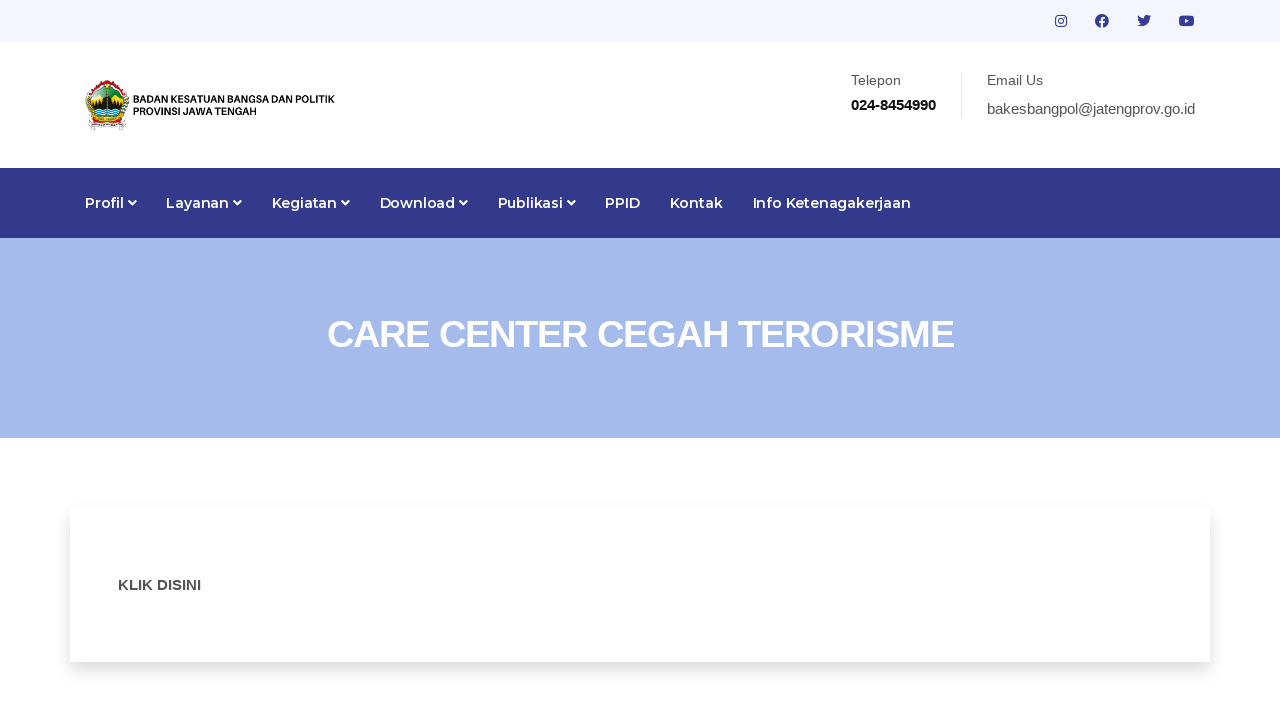

--- FILE ---
content_type: text/html; charset=UTF-8
request_url: https://kesbangpol.jatengprov.go.id/publik/profil/MTcxMzFiNDliM2JmY2VhNzFmOTIyZGEyYjhjOTk2MWZkNDliZmNmNDU5YTcwN2I0OTdiYWQ3N2ZkODAzMWM-
body_size: 39191
content:
<!DOCTYPE html>
<html lang="en">

<head>
    <!-- Basic Page Needs
================================================== -->
    <meta charset="utf-8" />
    <title>Kesbangpol Jateng</title>

    <!-- Mobile Specific Metas
================================================== -->
    <meta http-equiv="X-UA-Compatible" content="IE=edge" />
    <meta name="description" content="Kesbangpol Jateng" />
    <meta name="viewport" content="width=device-width, initial-scale=1.0, maximum-scale=5.0" />

    <!-- Favicon
================================================== -->
    <link rel="icon" type="image/png" href="https://kesbangpol.jatengprov.go.id/package/images/logo-icon.png" />

    <!-- CSS
================================================== -->
    <!-- Bootstrap -->
    <link rel="stylesheet" href="https://kesbangpol.jatengprov.go.id/package/plugins/bootstrap/bootstrap.min.css" />
    <!-- FontAwesome -->
    <link rel="stylesheet" href="https://kesbangpol.jatengprov.go.id/package/plugins/fontawesome/css/all.min.css" />
    <!-- Animation -->
    <link rel="stylesheet" href="https://kesbangpol.jatengprov.go.id/package/plugins/animate-css/animate.css" />
    <!-- slick Carousel -->
    <link rel="stylesheet" href="https://kesbangpol.jatengprov.go.id/package/plugins/slick/slick.css" />
    <link rel="stylesheet" href="https://kesbangpol.jatengprov.go.id/package/plugins/slick/slick-theme.css" />
    <!-- Colorbox -->
    <link rel="stylesheet" href="https://kesbangpol.jatengprov.go.id/package/plugins/colorbox/colorbox.css" />
    <!-- Template styles-->
    <link rel="stylesheet" href="https://kesbangpol.jatengprov.go.id/package/css/style.css" />
</head>

<body>
    <div class="body-inner"><!-- topbar start -->
<div id="top-bar" class="top-bar solid-bg">
    <div class="container">
        <div class="row">
            <div class="col-lg-8 col-md-8">
                <ul class="top-info text-center text-md-left">
                    <li>
                        <!-- <p>
                            <i class="fas fa-map-marker-alt"></i> Jl. Ahmad Yani No. 160
                            Kota Semarang, Jawa Tengah
                        </p> -->
                    </li>
                </ul>
            </div>
            <!--/ Top info end -->

            <div class="col-lg-4 col-md-4 top-social text-center text-md-right">
                <ul class="list-unstyled">
                    <li>
                                                <a title="instagram" href="https://instagram.com/kesbangpoljateng?igshid=1462ngbxj13vk
">
                            <span class="social-icon"><i class="fab fa-instagram"
                                    style="color:#353D97"></i></span>
                        </a>
                                                <a title="facebook" href="https://www.facebook.com/Kesbangpol-Jateng-107601368073827/
">
                            <span class="social-icon"><i class="fab fa-facebook"
                                    style="color:#353D97"></i></span>
                        </a>
                                                <a title="twitter" href="<p>https://twitter.com/kesbangpoljtg?s=08</p>
">
                            <span class="social-icon"><i class="fab fa-twitter"
                                    style="color:#353D97"></i></span>
                        </a>
                                                <a title="youtube" href="https://youtube.com/channel/UC2szGzafzRlInDVEKh7qkDA
">
                            <span class="social-icon"><i class="fab fa-youtube"
                                    style="color:#353D97"></i></span>
                        </a>
                                            </li>
                </ul>
            </div>
            <!--/ Top social end -->
        </div>
        <!--/ Content row end -->
    </div>
    <!--/ Container end -->
</div>
<!--/ Topbar end -->

<!-- Header start -->
<header id="header" class="header-one">
    <div class="bg-white">
        <div class="container">
            <div class="logo-area">
                <div class="row align-items-center">
                    <div class="col-lg-3 text-center text-lg-left mb-3 mb-md-5 mb-lg-0">
                        <a class="d-block" href="https://kesbangpol.jatengprov.go.id/publik">
                            <img loading="lazy" src="https://kesbangpol.jatengprov.go.id/assets/kesbang_logo.png" width="250px"
                                height="100%" alt="Dinas" />
                        </a>
                    </div>
                    <!-- logo end -->

                    <div class="col-lg-9 header-right">
                        <ul class="top-info-box">
                            <li>
                                <div class="info-box">
                                    <div class="info-box-content">
                                        <p class="info-box-title">Telepon</p>
                                        <p class="info-box-subtitle"> 024-8454990</p>
                                    </div>
                                </div>
                            </li>
                            <li>
                                <div class="info-box">
                                    <div class="info-box-content">
                                        <p class="info-box-title">Email Us</p>
                                        <p class="info-box-subtitle">
                                            <a
                                                href="mailto:<p>bakesbangpol@jatengprov.go.id</p>
"><p>bakesbangpol@jatengprov.go.id</p>
</a>
                                        </p>
                                    </div>
                                </div>
                            </li>
                        </ul>
                        <!-- Ul end -->
                    </div>
                    <!-- header right end -->
                </div>
                <!-- logo area end -->
            </div>
            <!-- Row end -->
        </div>
        <!-- Container end -->
    </div>

    <div class="site-navigation">
        <div class="container">
            <div class="row">
                <div class="col-lg-12">
                    <nav class="navbar navbar-expand-lg navbar-dark p-0">
                        <button class="navbar-toggler" type="button" data-toggle="collapse"
                            data-target=".navbar-collapse" aria-controls="navbar-collapse" aria-expanded="false"
                            aria-label="Toggle navigation">
                            <span class="navbar-toggler-icon"></span>
                        </button>
                        <div id="navbar-collapse" class="collapse navbar-collapse">
                            <ul class="nav navbar-nav mr-auto">

                                <!-- PROFIL -->
                                <li class="nav-item dropdown">
                                    <a href="#" class="nav-link dropdown-toggle" data-toggle="dropdown">Profil <i
                                            class="fa fa-angle-down"></i></a>
                                    <ul class="dropdown-menu" role="menu">
                                                                                <li><a class="dropdown-item"
                                                href="https://kesbangpol.jatengprov.go.id/publik/profil/ODc2MGU1ZjIyMjE2ZmZlMmNmOGFhNmU5NjFkY2U2ZjIwMWZmOTZlZjE5ZDg0ZWVlNTlmZTA1YjM5OWRhOQ--">BADAN KESBANGPOL JATENG</a>
                                        </li>
                                                                                <li><a class="dropdown-item"
                                                href="https://kesbangpol.jatengprov.go.id/publik/profil/MWU3MGM2YTI3NTg1YjU4OWMwNDQzMGQ3MGQ5ZjYwZDRkZTE0MWIzZDJkMGMyNDExYTA5MjJmNDY2YmM4OA--">PROGRAM  PRIORITAS GUBERNUR JAWA TENGAH</a>
                                        </li>
                                                                                <li><a class="dropdown-item"
                                                href="https://kesbangpol.jatengprov.go.id/publik/profil/OGY2ZTM0ZDBlNDE1ODBhYWFhY2E0YWIzYjczODY4MDFhNjA1NzBjZjMzZjI0YjBjYTQ5OTE0NjlhNzVjYw--">TUPOKSI</a>
                                        </li>
                                                                                <li><a class="dropdown-item"
                                                href="https://kesbangpol.jatengprov.go.id/publik/profil/MWE5Nzc1YzI5NGFmZTQ2MGVhNWQ5ZTliZmE0MjM2MzgyMzdkYmU5OTM1NmJjNWI5YWU5ZDhhNjIzNzc2ZGU-">LHKPN & LHKSN</a>
                                        </li>
                                                                                <li><a class="dropdown-item"
                                                href="https://kesbangpol.jatengprov.go.id/publik/profil/MTQ2YzFiMTVkZDY4MTZkNGRiOTA3ODU2NWNkM2Y1ZjJmYWYzNmNlMTM5YjNjYzEzNzk5Mjg4ODgyZGRhMjY-">STRUKTUR ORGANISASI</a>
                                        </li>
                                                                                <li><a class="dropdown-item"
                                                href="https://kesbangpol.jatengprov.go.id/publik/profil/Zjc3YTljMjIwOGE5YTIxOTM1MWU5OTIyYmM2NjVhZTYzYWU1NmExNzQwMTE0NzA0YzNhZmMyZmQ4YTllZWU-">FASILITAS UNTUK DISABILITAS</a>
                                        </li>
                                                                                <li><a class="dropdown-item"
                                                href="https://kesbangpol.jatengprov.go.id/publik/profil/YzA4OWM4NTI1MDE4YzNmODFmY2UyYThlOTE4ZDMwNjhkYzE3MWY2YzQ4NDU4ZWYxYWZjZDA4Y2Y5YThmYzI-">PEJABAT STRUKTURAL DAN KEPEGAWAIAN</a>
                                        </li>
                                                                                <li><a class="dropdown-item"
                                                href="https://kesbangpol.jatengprov.go.id/publik/profil/MTgzMzM1YjE5MzEzZWNmMjAzNTY3ZDgyNTY4MGZlNzg0OGYzYjkxYzU5YzE0MzdlNmJhNjRlYWNlMGMxYjA-">CARE CENTER CEGAH TERORISME</a>
                                        </li>
                                        
                                        <li class="dropdown-submenu">
                                            <a href="#" class="dropdown-toggle" data-toggle="dropdown">Sekretariat &
                                                Bidang</a>
                                            <ul class="dropdown-menu">
                                                                                                <li><a class="dropdown-item"
                                                        href="https://kesbangpol.jatengprov.go.id/publik/profil/MDg2MDQzZTEyYWY3NjY0YTllNTMyNjU0MjU5Mzg1MjZjMzBkZGFiYzVhMWEwMzk3MjFiNzE5ZjgzMjQwYw--">Sekretariat</a>
                                                </li>
                                                                                                <li><a class="dropdown-item"
                                                        href="https://kesbangpol.jatengprov.go.id/publik/profil/ZTNkOTIxMmI1N2YxMzUzZDFkMjMxM2JiYjI3YTFmYjI2ZWNkMTVjZTI2NGNhNzZkNDgyZmU0OGJjMWI4N2Q-">Bidang Ideologi dan Kewaspadaan</a>
                                                </li>
                                                                                                <li><a class="dropdown-item"
                                                        href="https://kesbangpol.jatengprov.go.id/publik/profil/NDY2NjMzOTViN2VlYTdkMDlhNWU1YmIyYTQwMzgyNWUzZDE4OGQ1MzI3Mzg0YzllZjBkYjExZjlkMzUwNzM-">BIDANG KETAHANAN BANGSA</a>
                                                </li>
                                                                                                <li><a class="dropdown-item"
                                                        href="https://kesbangpol.jatengprov.go.id/publik/profil/ZjcwMWEwMjgzMDQ0Yjk4ZmUwZWRkYWZmZGY5ZGY0ZWMyNjJmMDJjOTI4NWE2ODhkYWFlY2U4ZGExOTgzYTM-">BIDANG POLITIK DALAM NEGERI</a>
                                                </li>
                                                                                                <li><a class="dropdown-item"
                                                        href="https://kesbangpol.jatengprov.go.id/publik/profil/MGZmYTFhMmUyMWI5YTI1ZWE0ZWU0ZTA2ZmJiZmFlMmM0OTdiODEzODQwMWY2M2QyNDliODNkMjllNDMxY2Y-">FASILITAS UNTUK DISABILITAS</a>
                                                </li>
                                                                                                <li><a class="dropdown-item"
                                                        href="https://kesbangpol.jatengprov.go.id/publik/profil/ZjE3Y2M4NjA5OWNkYTdmOGVkNGJlOGVjOTQzZWViYzY2ODJlNjY4MzQ4NWQzNTMyYTI2NWU5YTlkMmVkMGI-">PEJABAT STRUKTURAL DAN KEPEGAWAIAN</a>
                                                </li>
                                                                                                <li><a class="dropdown-item"
                                                        href="https://kesbangpol.jatengprov.go.id/publik/profil/MGE0MzAwYmZiODFkYWIxNzg0MmUzYjJjMDQ5NDA3OGIzNDYzODA3YjU5Zjc4NDA5OWFmY2Y1MzAxN2ZkMDk-">CARE CENTER CEGAH TERORISME</a>
                                                </li>
                                                                                            </ul>
                                        </li>

                                        <!--                                         <li><a class="dropdown-item"
                                                href="https://kesbangpol.jatengprov.go.id/publik/profil/MWFiMTU2NDBjOTAxNzBiMTU1MDQzMTM5MzA3ZjZmMmE4NzE2NzE1NTY1YWQxMzU3ZGRhZDQzYjdjYmZjNw--">Kepala Badan</a>
                                        </li>
                                                                                <li><a class="dropdown-item"
                                                href="https://kesbangpol.jatengprov.go.id/publik/profil/MDZkZTlkYzc2MGJjYjI2Y2I0MWYxMDQ4NDM3MjNmZGZiZmE0NGY5MjM1Y2Q2ZmYyN2VlMzJlOWUwZjdiZTc-">LHKPN & LHKSN</a>
                                        </li>
                                                                                <li><a class="dropdown-item"
                                                href="https://kesbangpol.jatengprov.go.id/publik/profil/NWJiMzIzM2QxYzRlN2IwYmM4MGMyMjI3ODk2YTkzMWQxMzE3OTRjYTQwOWRlZjk4ZTBkODc0YjE1OTQwMmI-">FASILITAS UNTUK DISABILITAS</a>
                                        </li>
                                                                                <li><a class="dropdown-item"
                                                href="https://kesbangpol.jatengprov.go.id/publik/profil/NzM5N2JmMTBkNzA2ZDBmMzM2ZDk5MTQzNTg5OTM0ZWY2ZTgyZjkxMDQ4ZDYxZmM2MTBlNjI0NmZiNDdiZTQ-">PEJABAT STRUKTURAL DAN KEPEGAWAIAN</a>
                                        </li>
                                                                                <li><a class="dropdown-item"
                                                href="https://kesbangpol.jatengprov.go.id/publik/profil/Y2Y1ODE3Mzk1ZjRlYTc2NjcxMjYwZGE1MDQzMTA4OTJjOTEzYjY3OTU5NmEzYzkyYmM0MjlkNzE3NjA5ZjM-">CARE CENTER CEGAH TERORISME</a>
                                        </li>
                                         -->
                                    </ul>
                                </li>

                                <!-- LAYANAN -->
                                <li class="nav-item dropdown">
                                    <a href="#" class="nav-link dropdown-toggle" data-toggle="dropdown">Layanan <i
                                            class="fa fa-angle-down"></i></a>
                                    <ul class="dropdown-menu" role="menu">
                                                                                <li><a class="dropdown-item"
                                                href="https://kesbangpol.jatengprov.go.id/publik/profil/ZTVlNWE5OWU4N2NmNTA4YjJmODA4NjVkMDNjZjI3YjgwNTk1MmVlMDg4ZmMyY2JjMzVjMGUwOGIyZWJmOA--">Standar Pelayanan Publik</a>
                                        </li>
                                                                                <li><a class="dropdown-item"
                                                href="https://kesbangpol.jatengprov.go.id/publik/profil/MWI1ZmMxYTdjOGE0ZTc3ZjQ5MzZhYjA4MjQ2YWJjN2RkZWE3YTExZDIyYTQ3Nzc1YWY5NzFhMGMwMWU0Yjg-">Maklumat Pelayanan</a>
                                        </li>
                                                                                <li><a class="dropdown-item"
                                                href="https://kesbangpol.jatengprov.go.id/publik/profil/NzYyZGQ5NGU4ZWI3YjFjMzJlZTkyZGEwZDQ1ZWQ1OTg3NmVjNDgyMDIzNmYzNWE3ZDY5YTczMzBiYjI0"></a>
                                        </li>
                                                                                <li><a class="dropdown-item"
                                                href="https://kesbangpol.jatengprov.go.id/publik/profil/MjBlYWI4OTQ4MzY4ODdmZTZlOGM2YWMzNWJmMjYwZjY2ZWViOTFiZDMzYjUyOTRmMDgyOTE0Zjc1MGQzY2Y-">ORMAS</a>
                                        </li>
                                                                                <li><a class="dropdown-item"
                                                href="https://kesbangpol.jatengprov.go.id/publik/profil/YTMzMzUzOTdkMWE1ZDA2OGY1YjZjMTdjOWUzMmM1MTIyYTY2NjFhYjM0Mzc0ZWNkMjZlZTZhNzkzOTIyNTc-">PARTAI POLITIK</a>
                                        </li>
                                                                                <li><a class="dropdown-item"
                                                href="https://kesbangpol.jatengprov.go.id/publik/profil/Y2Q0OTkzZDhlMDM2N2Y2OTU4YzQ4Mzk2N2UyNWNmYWQyZjA1MmZjYzQwNmQxNzEzNDA5YWEwMGE1MTEwYzg-">FASILITAS UNTUK DISABILITAS</a>
                                        </li>
                                                                                <li><a class="dropdown-item"
                                                href="https://kesbangpol.jatengprov.go.id/publik/profil/ODJlYzI4YmI0YTBhZTE5OGVlYjlhOWZiMmJmNzIzZDBiMmQ2ZTJhMDc2ODk1MDg2MjU1YjIzNDI3Y2Zk"></a>
                                        </li>
                                        
                                        <li><a class="dropdown-item" href="https://docs.google.com/forms/...">Permohonan
                                                Informasi</a></li>

                                        <li class="dropdown-submenu">
                                            <a href="#" class="dropdown-toggle" data-toggle="dropdown">Hibah</a>
                                            <ul class="dropdown-menu">
                                                                                                <li><a class="dropdown-item"
                                                        href="https://kesbangpol.jatengprov.go.id/publik/profil/NTU0Mzk5NWZhNzBhN2E3NzFiOWUzNjNlNjJlMmU3NWMxMDIzMTgyZDMwYWJkMmQ2ZGRhYzI4NzI5YmJlODE-">INSTANSI VERTICAL</a>
                                                </li>
                                                                                                <li><a class="dropdown-item"
                                                        href="https://kesbangpol.jatengprov.go.id/publik/profil/N2I0YjIyNzZlYjk4M2EyODI1Zjg3NzNhMThhZDVjMWRkYzBmZDJiMjMxYzFmMmQ2MGQ4M2YzMDYyOTUwZGE-">SOSIAL KEMASYARAKATAN</a>
                                                </li>
                                                                                            </ul>
                                        </li>
                                    </ul>
                                </li>

                                <!-- KEGIATAN -->
                                <li class="nav-item dropdown">
                                    <a href="#" class="nav-link dropdown-toggle" data-toggle="dropdown">Kegiatan <i
                                            class="fa fa-angle-down"></i></a>
                                    <ul class="dropdown-menu" role="menu">
                                        <li class="dropdown-submenu">
                                            <a href="#" class="dropdown-toggle" data-toggle="dropdown">Program</a>
                                            <ul class="dropdown-menu">
                                                                                                <li><a class="dropdown-item"
                                                        href="https://kesbangpol.jatengprov.go.id/publik/program/OTMwNGU1OGE5NjIyZWEzOGU5YWZjZjcwYmViMDcyOTE0ZWM2MTc0ODMyYjhiNWYxNTQ0YjhkYmJiNGJhMzI-">Pelaksanaan Program dan Kegiatan</a>
                                                </li>
                                                                                                <li><a class="dropdown-item"
                                                        href="https://kesbangpol.jatengprov.go.id/publik/program/N2YzNDc2MTllY2JkZmZhMjNhMjVhMzY0ODA4ZDgzNmQ0NmRlYTljNDMzYmJmZDI2MGFkNWVjMzM4MjMxZWI-">Jadwal Pelaksanaan</a>
                                                </li>
                                                                                                <li><a class="dropdown-item"
                                                        href="https://kesbangpol.jatengprov.go.id/publik/program/ZGEwNmQwN2U4ODdiZDQ0N2MxZmNkMGVhNmY2MTliODBiZjU2ZGEwOTM0NzFlMDM1MGQ5OTQ2Zjc4N2U5M2I-">Penanggung Jawab dan Pelaksana</a>
                                                </li>
                                                                                            </ul>
                                        </li>

                                        <li class="dropdown-submenu">
                                            <a href="#" class="dropdown-toggle" data-toggle="dropdown">Anggaran</a>
                                            <ul class="dropdown-menu">
                                                                                                <li><a class="dropdown-item"
                                                        href="https://kesbangpol.jatengprov.go.id/publik/anggaran/NDZjYmIzYmNhY2I4MThiMzZhYzZlMjE5Yzg4OTc3MDg3MmRhN2IxNzEyNzY1MzYwZDk5Mjk0NmZjMjMxMmQ-">Anggaran Program dan Kegiatan</a>
                                                </li>
                                                                                                <li><a class="dropdown-item"
                                                        href="https://kesbangpol.jatengprov.go.id/publik/anggaran/MTJmNDVmMWYwMDhkMDQ5MGVmZDQyYjFmZTA1NDdiZjgxMTA5YWIyYTEzZjgwZDdiOTFlZGZkZDEzMWE3NWI-">Sumber Anggaran</a>
                                                </li>
                                                                                                <li><a class="dropdown-item"
                                                        href="https://kesbangpol.jatengprov.go.id/publik/anggaran/NjU0YzZhODQ5NGFhMThiYTFhZDAyMmI3NzVkMjUzNThlMTQxY2QxMTE0YTYwYzliMGFiY2MxMTBjMTU3ZTU-">Rencana & Realisasi</a>
                                                </li>
                                                                                            </ul>
                                        </li>

                                        <li class="dropdown-submenu">
                                            <a href="#" class="dropdown-toggle" data-toggle="dropdown">Galeri</a>
                                            <ul class="dropdown-menu">
                                                <li><a class="dropdown-item"
                                                        href="https://kesbangpol.jatengprov.go.id/publik/fotos/">Foto</a></li>
                                                <li><a class="dropdown-item"
                                                        href="https://kesbangpol.jatengprov.go.id/publik/videos/">Video</a></li>
                                                <li><a class="dropdown-item"
                                                        href="https://kesbangpol.jatengprov.go.id/publik/infografiss/">Infografis</a></li>
                                            </ul>
                                        </li>

                                                                                <li><a class="dropdown-item"
                                                href="https://kesbangpol.jatengprov.go.id/publik/program/ZGFiYjUwYmJhYzI1NjUzMjZhNjk2OWFjYTVkODRkN2FiYmY4ZjQ5YTIzZWEwNWU1NTMxMmYwOTVlOGZmNzA-">Laporan
                                                Pelaksana Program Kegiatan</a></li>

                                        <li><a class="dropdown-item"
                                                href="http://kesbangpol.jatengprov.go.id/layar/">Agenda</a></li>
                                        <li><a class="dropdown-item"
                                                href="https://kesbangpol.jatengprov.go.id/publik/pengadaan/ZTNhNTI1N2U5NDQzNjljMWI3ZGVhY2ZlMjc3NGY4ZTg1NmVkNDNmYjRhOGQ2NDE4MmU0ZjEwMTljNDEyMQ--">Pengadaan
                                                Barang & Jasa</a></li>
                                    </ul>
                                </li>

                                <!-- DOWNLOAD -->
                                <li class="nav-item dropdown">
                                    <a href="#" class="nav-link dropdown-toggle" data-toggle="dropdown">Download <i
                                            class="fa fa-angle-down"></i></a>
                                    <ul class="dropdown-menu" role="menu">
                                        <li><a class="dropdown-item" href="https://kesbangpol.jatengprov.go.id/publik/download">Materi</a>
                                        </li>
                                        <li><a class="dropdown-item" href="https://jdih.jatengprov.go.id/">JDIH</a></li>

                                                                                <li><a class="dropdown-item"
                                                href="https://kesbangpol.jatengprov.go.id/publik/regulasi/NGJmYTE2YWE4MWJkNDU4NmIzYTBmYzAzYzhkM2YzNTNkZWRlZmFhNTEwNWY1NWQzOGVmNjc2YmZlYTQ3NDM-">Peraturan Internal Lembaga</a>
                                        </li>
                                                                                <li><a class="dropdown-item"
                                                href="https://kesbangpol.jatengprov.go.id/publik/regulasi/OTlmMmU4N2M4NTQ0YWZkYzhmYzljMWZiNTAyNTc1MmJmZTYzZDAwYTgwMjU1MzUwNGUxMzE0M2JiNDk1MA--">Lainnya</a>
                                        </li>
                                        
                                        <li><a class="dropdown-item"
                                                href="https://kesbangpol.jatengprov.go.id/publik/berita/...">SITI
                                                Ekstremisme</a></li>

                                        <li class="dropdown-submenu">
                                            <a href="#" class="dropdown-toggle" data-toggle="dropdown">SOP</a>
                                            <ul class="dropdown-menu">
                                                                                                <li><a class="dropdown-item"
                                                        href="https://kesbangpol.jatengprov.go.id/publik/sop/NmVlNzY5NThjOThlMWY0MTU2N2YzY2UzZjRlZWU5NWYzMjc1MTE3NjExZGJlZDI0MzlmNTkzNDJkZDEyYw--">SOP Badan</a>
                                                </li>
                                                                                                <li><a class="dropdown-item"
                                                        href="https://kesbangpol.jatengprov.go.id/publik/sop/YTM0OGVjZDRjZGJmYWU3OGQwYjg2YTExMzM1NTMyMWFlNDY0NDU0NjI5OTE0ZjI4YWFkMGE2ZTc5ZTdjMQ--">SOP Pemohon Informasi Publik</a>
                                                </li>
                                                                                            </ul>
                                        </li>
                                    </ul>
                                </li>

                                <!-- PUBLIKASI -->
                                <li class="nav-item dropdown">
                                    <a href="#" class="nav-link dropdown-toggle" data-toggle="dropdown">Publikasi <i
                                            class="fa fa-angle-down"></i></a>
                                    <ul class="dropdown-menu" role="menu">
                                        <li><a class="dropdown-item" href="http://data.jatengprov.go.id/...">Open
                                                Data</a></li>
                                        <li><a class="dropdown-item"
                                                href="https://laporgub.jatengprov.go.id/">Laporgub</a></li>
                                        <li><a class="dropdown-item" href="https://kesbangpol.jatengprov.go.id/publik/artikel">Berita
                                                Kesbangpol</a></li>
                                    </ul>
                                </li>

                                <!-- PPID -->
                                <li class="nav-item"><a class="nav-link" href="https://kesbangpol.jatengprov.go.id/ppid_kesbang">PPID</a>
                                </li>

                                <!-- KONTAK -->
                                <li class="nav-item"><a class="nav-link"
                                        href="https://kesbangpol.jatengprov.go.id/publik/kontak">Kontak</a></li>

                                <!-- CUSTOM MENU -->
                                                                <li class="nav-item"><a class="nav-link"
                                        href="https://kesbangpol.jatengprov.go.id/publik/custom/YWM3ZWNiMTNmYjhmOGI1ZGExZTc0OGJmOGRhZTY5YzI4ZDNmZWNjMDQ2MzRiZTg1YWQ1NDY0MTYzMWFhYQ--">Info Ketenagakerjaan</a>
                                </li>
                                
                            </ul>
                        </div>




                    </nav>
                </div>
                <!--/ Col end -->
            </div>
            <!--/ Row end -->

            <!-- <div class="nav-search">
              <span id="search"><i class="fa fa-search"></i></span>
            </div> -->
            <!-- Search end -->

            <div class="search-block" style="display: none">
                <label for="search-field" class="w-100 mb-0">
                    <input type="text" class="form-control" id="search-field"
                        placeholder="Type what you want and enter" />
                </label>
                <span class="search-close">&times;</span>
            </div>
            <!-- Site search end -->
        </div>
        <!--/ Container end -->
    </div>
    <!--/ Navigation end -->
</header>
<!--/ Header end --><div id="banner-area" class="banner-area" style="background-color: #a4bbec">
    <div class="banner-text">
        <div class="container">
            <div class="row">
                <div class="col-lg-12">
                    <div class="banner-heading">
                        <h2 class="banner-title">CARE CENTER CEGAH TERORISME</h2>
                    </div>
                </div>
            </div>
        </div>
    </div>
</div>
<section id="main-container" class="main-container">
    <div class="container p-5 shadow">
        <div class="row">
            <div class="col-md-12">
                <div class="" data-animate="fadeInLeft">
                    <p class="description"><p><strong><a href="https://drive.google.com/file/d/1vuallBBZhzbe8JQSXNZ1Hp-uhC4EHo-J/view?usp=share_link">KLIK DISINI</a></strong></p>
</p>
                </div>
            </div>
        </div>
    </div>
</section> <!-- footer -->
 <footer id="footer" class="footer bg-overlay">
     <div class="footer-main">
         <div class="container">
             <div class="row justify-content-between">
                 <div class="col-lg-6 col-md-6 footer-widget footer-about">
                     <h3 class="widget-title">Kontak Kami</h3>
                     <img loading="lazy" class="footer-logo" src="https://kesbangpol.jatengprov.go.id/package/images/logo.png"
                         alt="Constra" />
                     <p>
                         Jl. Ahmad Yani No. 160 Kota Semarang, Jawa Tengah
                     </p>
                     <p>Telp: 024-8454990</p>
                     <p>SMS: 089690923824</p>
                     <div class="footer-social">
                         <ul>
                             <li>
                                 <a href="https://www.facebook.com/Kesbangpol-Jateng-107601368073827/"
                                     aria-label="Facebook"><i class="fab fa-facebook-f"></i></a>
                             </li>
                             <li>
                                 <a href="https://twitter.com/kesbangpoljtg?s=08" aria-label="Twitter"><i
                                         class="fab fa-twitter"></i></a>
                             </li>
                             <li>
                                 <a href="https://instagram.com/kesbangpoljateng?igshid=1462ngbxj13vk"
                                     aria-label="Instagram"><i class="fab fa-instagram"></i></a>
                             </li>
                             <li>
                                 <a href="https://youtube.com/channel/UC2szGzafzRlInDVEKh7qkDA" aria-label="Youtube"><i
                                         class="fab fa-youtube"></i></a>
                             </li>
                         </ul>
                     </div>
                     <!-- Footer social end -->
                 </div>
                 <!-- Col end -->



                 <div class="col-lg-6 col-md-6 mt-5 mt-lg-0 footer-widget">
                     <h3 class="widget-title">Lokasi</h3>
                     <iframe
                         src="https://www.google.com/maps/embed?pb=!1m18!1m12!1m3!1d3016.5129185851843!2d110.42652947356667!3d-6.992782768481557!2m3!1f0!2f0!3f0!3m2!1i1024!2i768!4f13.1!3m3!1m2!1s0x2e708ca055788f59%3A0x327a950223e6d13b!2sBadan%20Kesbangpol%20Provinsi%20Jawa%20Tengah!5e1!3m2!1sid!2sid!4v1754551605906!5m2!1sid!2sid"
                         width="550" height="300" style="border:0;" allowfullscreen="" loading="lazy"
                         referrerpolicy="no-referrer-when-downgrade"></iframe>
                 </div>
                 <!-- Col end -->
             </div>
             <!-- Row end -->
         </div>
         <!-- Container end -->
     </div>
     <!-- Footer main end -->

     <div class="copyright">
         <div class="container">
             <div class="row align-items-center">
                 <div class="col-md-12">
                     <div class="copyright-info text-center">
                         <span>Copyright &copy;
                             2025
                             <a href="#"> Badan Kesatuan Bangsa dan Politik Provinsi Jawa
                                 Tengah</a></span>
                     </div>
                 </div>
             </div>
             <!-- Row end -->

             <div id="back-to-top" data-spy="affix" data-offset-top="10" class="back-to-top position-fixed">
                 <button class="btn btn-primary" title="Back to Top">
                     <i class="fa fa-angle-double-up"></i>
                 </button>
             </div>
         </div>
         <!-- Container end -->
     </div>
     <!-- Copyright end -->
 </footer>
 <!-- Footer end -->

 <!-- Javascript Files
  ================================================== -->

 <!-- initialize jQuery Library -->
 <script src="https://kesbangpol.jatengprov.go.id/package/plugins/jQuery/jquery.min.js"></script>
 <!-- Bootstrap jQuery -->
 <script src="https://kesbangpol.jatengprov.go.id/package/plugins/bootstrap/bootstrap.min.js"></script>
 <!-- Slick Carousel -->
 <script src="https://kesbangpol.jatengprov.go.id/package/plugins/slick/slick.min.js"></script>
 <script src="https://kesbangpol.jatengprov.go.id/package/plugins/slick/slick-animation.min.js"></script>
 <!-- Color box -->
 <script src="https://kesbangpol.jatengprov.go.id/package/plugins/colorbox/jquery.colorbox.js"></script>
 <!-- shuffle -->
 <script src="https://kesbangpol.jatengprov.go.id/package/plugins/shuffle/shuffle.min.js"></script>

 <!-- Google Map API Key-->
 <script src="https://maps.googleapis.com/maps/api/js?key=AIzaSyCcABaamniA6OL5YvYSpB3pFMNrXwXnLwU"></script>
 <!-- Google Map Plugin-->
 <script src="https://kesbangpol.jatengprov.go.id/package/plugins/google-map/map.js"></script>

 <!-- Template custom -->
 <script src="https://kesbangpol.jatengprov.go.id/package/js/script.js"></script>
 <script>
$(document).ready(function() {
    $('.dropdown-submenu > a').on("click", function(e) {
        e.preventDefault();
        e.stopPropagation();
        $(this).next('.dropdown-menu').toggle();
    });
});
 </script>

 <!-- Load Chart.js dari CDN -->
 <script src="https://cdn.jsdelivr.net/npm/chart.js"></script>
 <script>
const ctx = document.getElementById('visitorChart').getContext('2d');
const visitorChart = new Chart(ctx, {
    type: 'bar',
    data: {
        labels: ,
        datasets: [{
            label: 'Jumlah Pengunjung',
            data: ,
            backgroundColor: 'rgba(54, 162, 235, 0.7)',
            borderColor: 'rgba(54, 162, 235, 1)',
            borderWidth: 1,
            borderRadius: 5,
            maxBarThickness: 40
        }]
    },
    options: {
        scales: {
            y: {
                beginAtZero: true,
                ticks: {
                    stepSize: 1
                }
            }
        },
        plugins: {
            legend: {
                display: false
            },
            tooltip: {
                enabled: true
            }
        },
        responsive: true,
        maintainAspectRatio: false
    }
});
 </script>

 </div>
 <!-- Body inner end -->
 </body>

 </html>